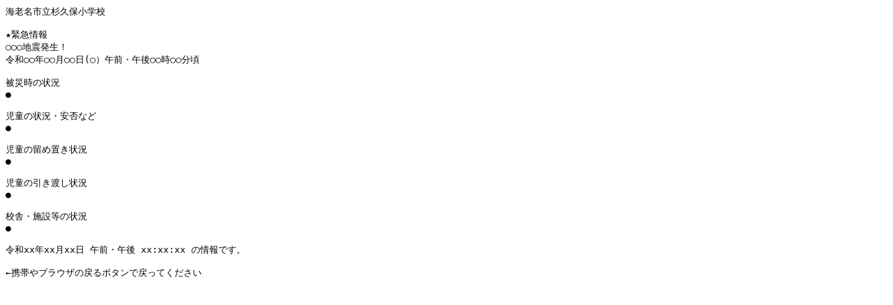

--- FILE ---
content_type: text/plain
request_url: http://sugikubosyo.edu.city.ebina.kanagawa.jp/keitai/01daijisin.txt
body_size: 311
content:
ŠC˜V–¼Žs—§™‹v•Û¬ŠwZ

š‹Ù‹}î•ñ
›››’nk”­¶I
—ß˜a››”N››ŒŽ››“ú(›jŒß‘OEŒßŒã››Žž››•ª 

”íÐŽž‚Ìó‹µ
œ

Ž™“¶‚Ìó‹µEˆÀ”Û‚È‚Ç
œ

Ž™“¶‚Ì—¯‚ß’u‚«ó‹µ
œ

Ž™“¶‚Ìˆø‚«“n‚µó‹µ
œ

ZŽÉEŽ{Ý“™‚Ìó‹µ
œ

—ß˜axx”NxxŒŽxx“ú Œß‘OEŒßŒã xx:xx:xx ‚Ìî•ñ‚Å‚·B

©Œg‘Ñ‚âƒuƒ‰ƒEƒU‚Ì–ß‚éƒ{ƒ^ƒ“‚Å–ß‚Á‚Ä‚­‚¾‚³‚¢